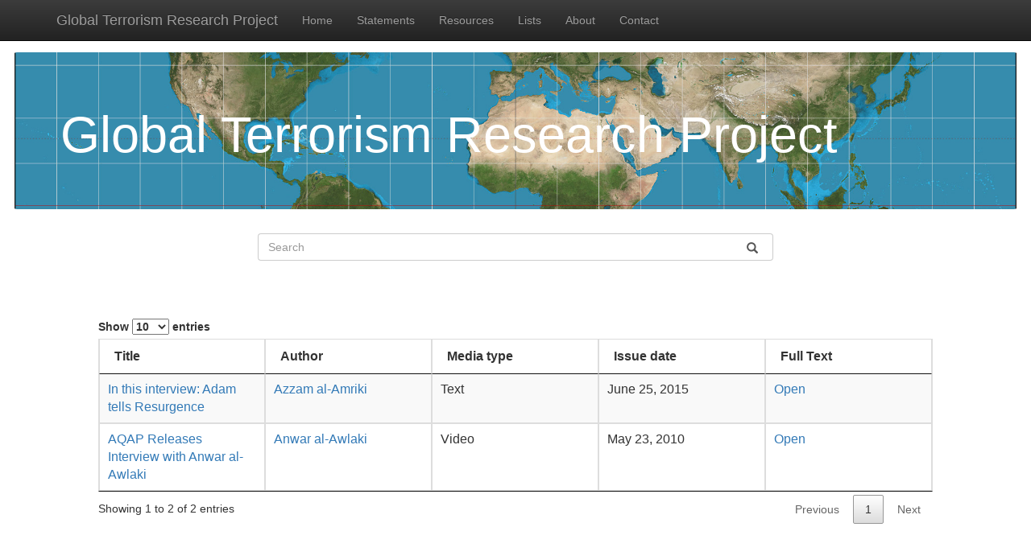

--- FILE ---
content_type: text/html; charset=utf-8
request_url: https://gtrp.haverford.edu/keywordcontext/Abdel%20Fattah%20el-Sisi/Targeting%20Civilians/
body_size: 2492
content:
<head>
<title>GTR</title>


<!-- Start of bootstrap things -->

<!-- Latest compiled and minified CSS -->
<link rel="stylesheet" href="https://maxcdn.bootstrapcdn.com/bootstrap/3.3.7/css/bootstrap.min.css" integrity="sha384-BVYiiSIFeK1dGmJRAkycuHAHRg32OmUcww7on3RYdg4Va+PmSTsz/K68vbdEjh4u" crossorigin="anonymous">

<link href="https://cdnjs.cloudflare.com/ajax/libs/bootstrap-datepicker/1.3.0/css/datepicker.css" rel="stylesheet" type="text/css" />

<!-- Optional theme -->
<link rel="stylesheet" href="https://maxcdn.bootstrapcdn.com/bootstrap/3.3.7/css/bootstrap-theme.min.css" integrity="sha384-rHyoN1iRsVXV4nD0JutlnGaslCJuC7uwjduW9SVrLvRYooPp2bWYgmgJQIXwl/Sp" crossorigin="anonymous">

<script src="https://code.jquery.com/jquery-3.2.1.min.js" integrity="sha256-hwg4gsxgFZhOsEEamdOYGBf13FyQuiTwlAQgxVSNgt4=" crossorigin="anonymous"></script>

<!-- Latest compiled and minified JavaScript -->
<script src="https://maxcdn.bootstrapcdn.com/bootstrap/3.3.7/js/bootstrap.min.js" integrity="sha384-Tc5IQib027qvyjSMfHjOMaLkfuWVxZxUPnCJA7l2mCWNIpG9mGCD8wGNIcPD7Txa" crossorigin="anonymous"></script>

<script src="https://cdnjs.cloudflare.com/ajax/libs/bootstrap-datepicker/1.3.0/js/bootstrap-datepicker.js"></script>

<!--<script src="http://ajax.googleapis.com/ajax/libs/jquery/1.11.0/jquery.min.js"></script>
<script src="http://ajax.googleapis.com/ajax/libs/jqueryui/1.10.4/jquery-ui.min.js"></script>
<script src="--><!--"></script>-->

<script href="/static/gtr_site/js/main.js"></script>

<!-- end of bootstrap things -->
<link rel="stylesheet" href='/static/gtr_site/css/style2.css' />

<link rel="stylesheet" href="//cdn.datatables.net/1.10.16/css/jquery.dataTables.min.css">
<script src="//cdn.datatables.net/1.10.16/js/jquery.dataTables.min.js"></script>

</head>
<body style="padding-top: 65px;">
<nav class="navbar navbar-inverse navbar-fixed-top bg-faded">
      <div class="container">
        <div class="navbar-header">
          <button type="button" class="navbar-toggle collapsed" data-toggle="collapse" data-target="#navbar" aria-expanded="false" aria-controls="navbar">
            <span class="sr-only">Toggle navigation</span>
            <span class="icon-bar"></span>
            <span class="icon-bar"></span>
            <span class="icon-bar"></span>
          </button>
          <a class="navbar-brand" href="/">Global Terrorism Research Project</a>
        </div>
        <div id="navbar" class="collapse navbar-collapse">
          <ul class="nav navbar-nav">
            <li><a href="/">Home</a></li>
            <li><a href="/statements/">Statements</a></li>
            <li><a href="/resources/">Resources</a></li>
            <li><a href="/lists/">Lists</a></li>
            <li><a href="/about/">About</a></li>
            <li><a href="/contact/">Contact</a></li>
          </ul>
        </div><!--/.nav-collapse -->
      </div>
    </nav>

<div class="container-fluid">
<div class="jumbotron jumbotron-fluid">
  <h1>Global Terrorism Research Project</h1>
</div>

<body>
<div class= "row">
    <div class="col-md-3"> 
	
    </div>
    <div class="col-md-6  stylish-input-group input-group">
	<input type="text" class="form-control" id="myInput" onkeyup="myFunction()" placeholder="Search">

       <span class="input-group-addon">
            <button type="submit">
            <span class="glyphicon glyphicon-search"></span>
            </button>  
       </span>
	
    
	
   </div>
    <div class="col-md-3"><p>
	</p>
    </div>
</div>
<br>

<div class="row">
  <div class="col-md-1"></div>
  <div class="col-md-10">
        <div id="article"></div>
  </div>
  <div class="col-md-1"></div>



</div>
<br>

<div class="row">
  <div class="col-md-12">
	
</div>




</div>


<div class="row">
<div class="col-md-1"></div>
<div class= "col-md-10 top-buffer" id="state_table">
<table class="table table-bordered display" id="stateTable" cellspacing="0" width="100%">    
   <thead>
        <tr>
         <th>Title</th>
         <th>Author</th>
	 <th>Media type</th>
	 <th>Issue date</th>
	 <th>Full Text</th>
        </tr>
    </thead>
    <tbody id="stateTB">
        
        <tr>
         <td id="state_title"><a href="/statement/AAM20150625/">In this interview: Adam tells Resurgence</a></td>
         <td id="auth_name"><a href="/author/Azzam al-Amriki">Azzam al-Amriki</a></td>
	 <td>Text</td>
	 <td>June 25, 2015</td>
	 <td><a href="https://scholarship.tricolib.brynmawr.edu/bitstream/handle/10066/16612/AAM20150625.pdf?sequence=1">Open</a></td>
        </tr>
        
        <tr>
         <td id="state_title"><a href="/statement/AAW20100523/">AQAP Releases Interview with Anwar al-Awlaki</a></td>
         <td id="auth_name"><a href="/author/Anwar al-Awlaki">Anwar al-Awlaki</a></td>
	 <td>Video</td>
	 <td>May 23, 2010</td>
	 <td><a href="https://scholarship.tricolib.brynmawr.edu/bitstream/handle/10066/14525/AAW20100523.pdf?sequence=1">Open</a></td>
        </tr>
        
    </tbody>
</table>
</div>
<div class="col-md-1"></div>
</div>

<script>

$.extend( true, $.fn.dataTable.defaults, {
    "searching": false,
    "ordering": false
} );


if (window.location.href.indexOf("/author/") >= 0){
	//console.log(window.location.pathname);
	
        var dataObj1 = { format: "json", action: "query", prop: "extracts", exintro: "", explaintext: "", redirects: true};
	var x = "titles";
	var url_path = (window.location.pathname).split("/")[2];
	var auth_name = decodeURIComponent(url_path);
	dataObj1[x] = auth_name;

	 $.ajax({
		url: "https://en.wikipedia.org/w/api.php",
		data: dataObj1,
        	dataType: 'jsonp',
        	success: function (data) {
			console.log(JSON.stringify(data, null, 2));
			var auth_wiki_intro = Object.keys(data.query.pages)[0];
			if(auth_wiki_intro == "-1"){
				var noInfo = "No information currently avaliable for " + auth_name + ".";
				$('#article').append($('<h4></h4>').html(noInfo));
			} else{
				var abt_header = "About " + auth_name;
				$('#article').append($('<h4></h4>').html(abt_header));

				var markup = data.query.pages[auth_wiki_intro].extract;
		
				var i = $('<div></div>').html(markup);	
				$('#article').append(i);
			}
			
		}
    });

};


$(document).ready(function() {
    $('#stateTable').DataTable();
});




function myFunction() {
  // Declare variables 
  var input, filter, table, tr, td, i;
  input = document.getElementById("myInput");
  filter = input.value.toUpperCase();
  table = document.getElementById("stateTable");
  tr = table.getElementsByTagName("tr");

  // Loop through all table rows, and hide those who don't match the search query
  for (i = 0; i < tr.length; i++) {
    td = tr[i].getElementsByTagName("td")[0];
    if (td) {
      if (td.innerHTML.toUpperCase().indexOf(filter) > -1) {
        tr[i].style.display = "";
      } else {
        tr[i].style.display = "none";
      }
    } 
  }
}
</script>


</body>

</div>
</body>
